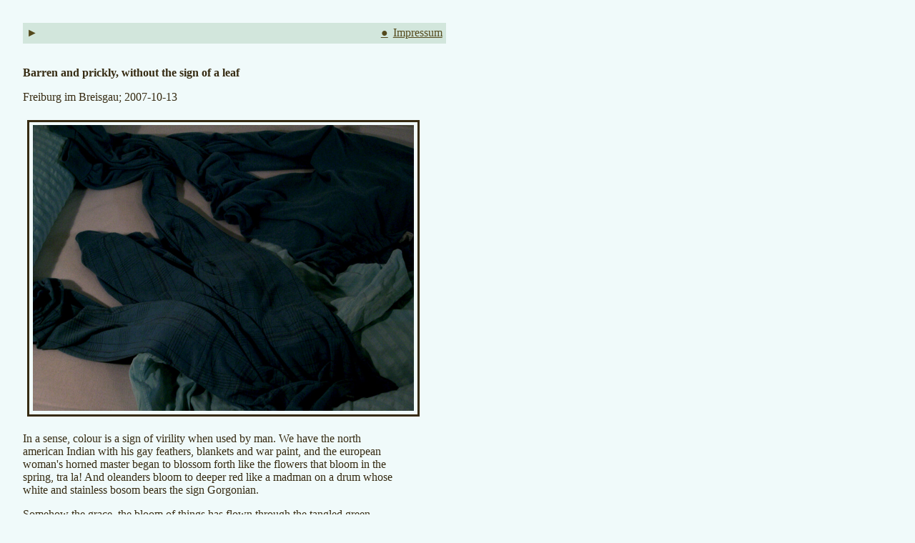

--- FILE ---
content_type: text/html
request_url: http://www.schnada.de/bilders/phos/bloom-0605.html
body_size: 3202
content:
<!DOCTYPE HTML PUBLIC "-//W3C//DTD HTML 4.01 Transitional//EN" "http://www.w3.org/TR/html4/loose.dtd">
<html><head><meta http-equiv="Content-Type" content="text/html; charset=iso-8859-1">
<meta http-equiv="Content-Style-Type" content="text/css">
<meta name="viewport" content="width=device-width, initial-scale=1">
<title>Barren and prickly, without the sign of a leaf</title>
<link rel="StyleSheet" href="../../sty/stengel.css" type="text/css">
<link rel="shortcut icon" href="../../favicon.ico">
</head>
<body class="wimp" lang="en"><div class="header"><a href="https://www.schnada.de/bilders/phos/bloom-0605.html" title="this page on schnada.de/SSL"><span>&#9658;</span></a><a href="../../index.html" title="Home">&#9679;</a> &thinsp;<a href="../../impressum.html" name="impressum" lang="de" title="legal notice / disclosure">Impressum</a></div>
<h1><a name="bloom">Barren and prickly, without the sign of a leaf</a></h1>
<p>Freiburg im Breisgau; 2007-10-13</p>
<p class="innaface"><a href="bloom-0605.jpg"><img width="800" height="600" src="bloom-0605.jpg" alt="turn of the millenium jim-jams (pjs) on a continental bed"></a></p>
<p>In a sense, colour is a sign of virility when used by man. We have the north american Indian with his gay feathers, blankets and war paint, and the european woman's horned master began to blossom forth like the flowers that bloom in the spring, tra la! And oleanders bloom to deeper red like a madman on a drum whose white and stainless bosom bears the sign Gorgonian.</p>
<p>Somehow the grace, the bloom of things has flown through the tangled green.</p>
<h2><a name="links">Unto a life more barren, more austere</a></h2>
<ul><li><a href="../../abseits/photarchive.html">Photographic Archive of Present Time</a></li>
</ul>
<div class="footer"><address lang="en">maintained by <a href="../../contact.html">Mr&#8201;Schnada</a>&#32;&#60;&#119;&#101;&#98;&#109;&#97;&#115;&#116;&#101;&#114;&#32;&#97;&#116;&#32;&#115;&#99;&#104;&#110;&#97;&#100;&#97;&#32;&#100;&#101;&#62;&nbsp;zorglub&nbsp;2017-06-02&nbsp;00:52Z</address>
<p class="navbar" lang="en">[ <a href="../../abseits/signal.html">Up</a> | <a href="../../index.html">Top</a> | <a href="../../index.html#conts">Contents</a> | <a href="../../hylin/colsa.html#indoors">Endorse</a> | <a href="../scan/baalpfig.html">Donate</a> | <a href="../../contact.html">Contact</a> | <a href="../../impressum.html">Disclosure</a> ]</p>
<p class="navbar" lang="en">{ Check <a rel="nofollow" href="http://validator.w3.org/check?uri=referer">markup</a> (<a rel="nofollow" href="http://www.htmlhelp.org/cgi-bin/validate.cgi?url=http%3A%2F%2Fwww.schnada.de%2F&amp;warnings=yes&amp;spider=yes">*</a>) | <a rel="nofollow" href="http://validator.w3.org/checklink?uri=https%3A%2F%2Fwww.schnada.de%2Fbilders%2Fphos%2Fbloom-0605.html&amp;hide_type=all&amp;depth=&amp;check=Check">links</a> (<a rel="nofollow" href="http://www.htmlhelp.org/tools/valet/linktest.cgi?url=http%3A%2F%2Fwww.schnada.de%2F&amp;date=2006-01-01&amp;type=Full">*</a>) | <a rel="nofollow" href="http://jigsaw.w3.org/css-validator/validator?uri=http%3A%2F%2Fwww.schnada.de%2Fsty%2Fstengel.css&amp;warning=2&amp;profile=css2">style</a> }</p>
</div>
</body>
</html>
